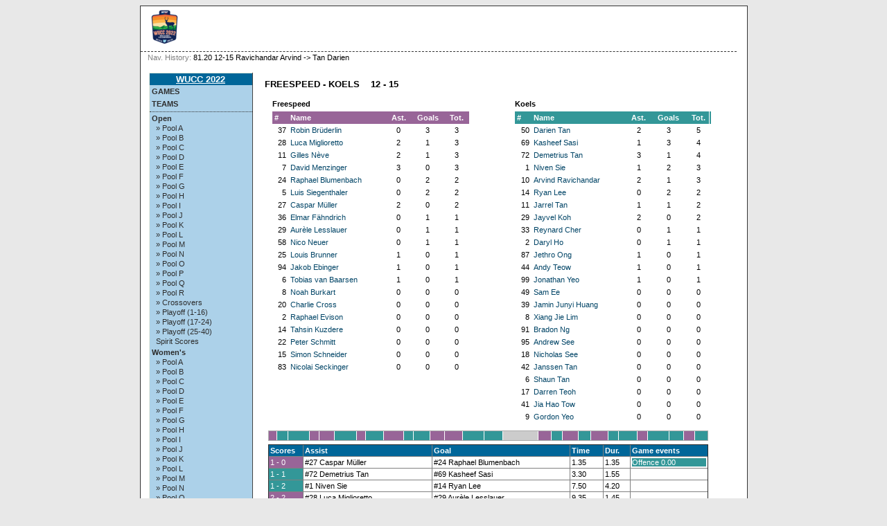

--- FILE ---
content_type: text/html; charset=UTF-8
request_url: https://results.wfdf.sport/wucc/?view=gameplay&game=439
body_size: 30904
content:
<!DOCTYPE html PUBLIC "-//W3C//DTD XHTML 1.0 Strict//EN" "http://www.w3.org/TR/xhtml1/DTD/xhtml1-strict.dtd">
		<html xmlns='http://www.w3.org/1999/xhtml' xml:lang='en' lang='en'><head>
		<meta http-equiv="Content-Style-Type" content="text/css"/>
		<meta http-equiv="Content-Script-Type" content="text/javascript"/><meta http-equiv="Pragma" content="no-cache"/><meta http-equiv="Expires" content="-1"/><link rel='icon' type='image/png' href='cust/wucc2022/favicon.png' />
		<title>81.20 12-15 Ravichandar Arvind -> Tan Darien</title>
		<link rel="stylesheet" href="cust/wucc2022/layout.css" type="text/css" />
		<link rel="stylesheet" href="cust/wucc2022/font.css" type="text/css" />
		<link rel="stylesheet" href="cust/wucc2022/default.css" type="text/css" />
<script type="text/javascript">
<!--
function checkAll(field)
	{
	var form = document.getElementById(field);
		 
		for (var i=1; i < form.elements.length; i++) 
		{
		 form.elements[i].checked = !form.elements[i].checked;
		}
	}

function setId(id) 
	{
	var input = document.getElementById("hiddenDeleteId");
	input.value = id;
	}

function changeseason(id){
	var url = location.href;
	
	var param = "selseason";
	var re = new RegExp("([?|&])" + param + "=.*?(&|$)","i");
    if (url.match(re)){
        url=url.replace(re,'$1' + param + "=" + id + '$2');
    }else{
        
		if(location.href.search("view=") !=-1){
			url = url + '&' + param + "=" + id;
		}else{
			url = url.substring(0,url.lastIndexOf('/'));
			url = url + "/index.php?"+ param + "=" + id; 
		}
	}
	location.href=url;
}


//-->
</script></head><body style='overflow-y:scroll;' >
<div class='page'>
<div class='page_top'>
<div class='top_banner_space'></div>
<form action='?view=gameplay&amp;game=439' method='post'><table border='0' cellpadding='0' cellspacing='0' style='width:100%;white-space: nowrap;'><tr>
<td class='topheader_left'>
<a href='https://www.wucc.sport/' class='header_text'><img class='header_logo' style='width:auto;height:50px;margin: 0px 10px;' src='cust/wucc2022/logo-small.png' alt='WUCC 2022'/></a>
</td><td class='topheader_right'><table border='0' cellpadding='0' cellspacing='0' style='width:95%;white-space: nowrap;'>
<tr>
<td class='right' style='padding-top:5px'>&nbsp;</td></tr>
</table></td></tr></table></form>
</div>
<div class='navigation_bar'><p class='navigation_bar_text'><span style='color: grey;'>Nav. History: </span> 81.20 12-15 Ravichandar Arvind -> Tan Darien</p></div><div class='page_middle'>
<table style='border:1px solid #fff;background-color: #ffffff;'><tr><td class='menu_left'><table class='leftmenulinks'>
<tr><td class='menuseasonlevel'><a class='seasonnav' style='text-align:center;' href='?view=teams&season=WUCC2022&amp;list=bystandings'>WUCC 2022</a></td></tr>
<tr><td><a class='nav' href='?view=games&amp;season=WUCC2022&amp;filter=tournaments&amp;group=all'>Games</a></td></tr>
<tr><td><a class='nav' href='?view=teams&amp;season=WUCC2022&amp;list=allteams'>Teams</a></td></tr>
<tr><td class='menuseparator'></td></tr>
<tr><td class='menuserieslevel'><a class='subnav' href='?view=seriesstatus&amp;series=1'>Open</a></td></tr>
<tr><td class='menupoollevel'>
<a class='navpoollink' href='?view=poolstatus&amp;pool=9'>&raquo; Pool A</a>
</td></tr>
<tr><td class='menupoollevel'>
<a class='navpoollink' href='?view=poolstatus&amp;pool=10'>&raquo; Pool B</a>
</td></tr>
<tr><td class='menupoollevel'>
<a class='navpoollink' href='?view=poolstatus&amp;pool=11'>&raquo; Pool C</a>
</td></tr>
<tr><td class='menupoollevel'>
<a class='navpoollink' href='?view=poolstatus&amp;pool=12'>&raquo; Pool D</a>
</td></tr>
<tr><td class='menupoollevel'>
<a class='navpoollink' href='?view=poolstatus&amp;pool=13'>&raquo; Pool E</a>
</td></tr>
<tr><td class='menupoollevel'>
<a class='navpoollink' href='?view=poolstatus&amp;pool=14'>&raquo; Pool F</a>
</td></tr>
<tr><td class='menupoollevel'>
<a class='navpoollink' href='?view=poolstatus&amp;pool=15'>&raquo; Pool G</a>
</td></tr>
<tr><td class='menupoollevel'>
<a class='navpoollink' href='?view=poolstatus&amp;pool=16'>&raquo; Pool H</a>
</td></tr>
<tr><td class='menupoollevel'>
<a class='navpoollink' href='?view=poolstatus&amp;pool=25'>&raquo; Pool I</a>
</td></tr>
<tr><td class='menupoollevel'>
<a class='navpoollink' href='?view=poolstatus&amp;pool=26'>&raquo; Pool J</a>
</td></tr>
<tr><td class='menupoollevel'>
<a class='navpoollink' href='?view=poolstatus&amp;pool=27'>&raquo; Pool K</a>
</td></tr>
<tr><td class='menupoollevel'>
<a class='navpoollink' href='?view=poolstatus&amp;pool=28'>&raquo; Pool L</a>
</td></tr>
<tr><td class='menupoollevel'>
<a class='navpoollink' href='?view=poolstatus&amp;pool=29'>&raquo; Pool M</a>
</td></tr>
<tr><td class='menupoollevel'>
<a class='navpoollink' href='?view=poolstatus&amp;pool=30'>&raquo; Pool N</a>
</td></tr>
<tr><td class='menupoollevel'>
<a class='navpoollink' href='?view=poolstatus&amp;pool=31'>&raquo; Pool O</a>
</td></tr>
<tr><td class='menupoollevel'>
<a class='navpoollink' href='?view=poolstatus&amp;pool=32'>&raquo; Pool P</a>
</td></tr>
<tr><td class='menupoollevel'>
<a class='navpoollink' href='?view=poolstatus&amp;pool=33'>&raquo; Pool Q</a>
</td></tr>
<tr><td class='menupoollevel'>
<a class='navpoollink' href='?view=poolstatus&amp;pool=34'>&raquo; Pool R</a>
</td></tr>
<tr><td class='menupoollevel'>
<a class='navpoollink' href='?view=poolstatus&amp;pool=45'>&raquo; Crossovers</a>
</td></tr>
<tr><td class='menupoollevel'>
<a class='navpoollink' href='?view=poolstatus&amp;pool=46'>&raquo; Playoff (1-16)</a>
</td></tr>
<tr><td class='menupoollevel'>
<a class='navpoollink' href='?view=poolstatus&amp;pool=47'>&raquo; Playoff (17-24)</a>
</td></tr>
<tr><td class='menupoollevel'>
<a class='navpoollink' href='?view=poolstatus&amp;pool=48'>&raquo; Playoff (25-40)</a>
</td></tr>
<tr><td class='menupoollevel'><a class='navpoollink' href='?view=spiritstatus&amp;series=1'>Spirit Scores</a></td></tr>
<tr><td class='menuserieslevel'><a class='subnav' href='?view=seriesstatus&amp;series=2'>Women&#039;s</a></td></tr>
<tr><td class='menupoollevel'>
<a class='navpoollink' href='?view=poolstatus&amp;pool=1'>&raquo; Pool A</a>
</td></tr>
<tr><td class='menupoollevel'>
<a class='navpoollink' href='?view=poolstatus&amp;pool=2'>&raquo; Pool B</a>
</td></tr>
<tr><td class='menupoollevel'>
<a class='navpoollink' href='?view=poolstatus&amp;pool=3'>&raquo; Pool C</a>
</td></tr>
<tr><td class='menupoollevel'>
<a class='navpoollink' href='?view=poolstatus&amp;pool=4'>&raquo; Pool D</a>
</td></tr>
<tr><td class='menupoollevel'>
<a class='navpoollink' href='?view=poolstatus&amp;pool=5'>&raquo; Pool E</a>
</td></tr>
<tr><td class='menupoollevel'>
<a class='navpoollink' href='?view=poolstatus&amp;pool=6'>&raquo; Pool F</a>
</td></tr>
<tr><td class='menupoollevel'>
<a class='navpoollink' href='?view=poolstatus&amp;pool=7'>&raquo; Pool G</a>
</td></tr>
<tr><td class='menupoollevel'>
<a class='navpoollink' href='?view=poolstatus&amp;pool=8'>&raquo; Pool H</a>
</td></tr>
<tr><td class='menupoollevel'>
<a class='navpoollink' href='?view=poolstatus&amp;pool=35'>&raquo; Pool I</a>
</td></tr>
<tr><td class='menupoollevel'>
<a class='navpoollink' href='?view=poolstatus&amp;pool=36'>&raquo; Pool J</a>
</td></tr>
<tr><td class='menupoollevel'>
<a class='navpoollink' href='?view=poolstatus&amp;pool=37'>&raquo; Pool K</a>
</td></tr>
<tr><td class='menupoollevel'>
<a class='navpoollink' href='?view=poolstatus&amp;pool=38'>&raquo; Pool L</a>
</td></tr>
<tr><td class='menupoollevel'>
<a class='navpoollink' href='?view=poolstatus&amp;pool=39'>&raquo; Pool M</a>
</td></tr>
<tr><td class='menupoollevel'>
<a class='navpoollink' href='?view=poolstatus&amp;pool=40'>&raquo; Pool N</a>
</td></tr>
<tr><td class='menupoollevel'>
<a class='navpoollink' href='?view=poolstatus&amp;pool=41'>&raquo; Pool O</a>
</td></tr>
<tr><td class='menupoollevel'>
<a class='navpoollink' href='?view=poolstatus&amp;pool=42'>&raquo; Pool P</a>
</td></tr>
<tr><td class='menupoollevel'>
<a class='navpoollink' href='?view=poolstatus&amp;pool=43'>&raquo; Pool Q</a>
</td></tr>
<tr><td class='menupoollevel'>
<a class='navpoollink' href='?view=poolstatus&amp;pool=44'>&raquo; Pool R</a>
</td></tr>
<tr><td class='menupoollevel'>
<a class='navpoollink' href='?view=poolstatus&amp;pool=57'>&raquo; Crossovers</a>
</td></tr>
<tr><td class='menupoollevel'>
<a class='navpoollink' href='?view=poolstatus&amp;pool=58'>&raquo; Playoff (1-16)</a>
</td></tr>
<tr><td class='menupoollevel'>
<a class='navpoollink' href='?view=poolstatus&amp;pool=59'>&raquo; Playoff (17-24)</a>
</td></tr>
<tr><td class='menupoollevel'>
<a class='navpoollink' href='?view=poolstatus&amp;pool=60'>&raquo; Playoff (25-40)</a>
</td></tr>
<tr><td class='menupoollevel'><a class='navpoollink' href='?view=spiritstatus&amp;series=2'>Spirit Scores</a></td></tr>
<tr><td class='menuserieslevel'><a class='subnav' href='?view=seriesstatus&amp;series=3'>Mixed</a></td></tr>
<tr><td class='menupoollevel'>
<a class='navpoollink' href='?view=poolstatus&amp;pool=17'>&raquo; Pool A</a>
</td></tr>
<tr><td class='menupoollevel'>
<a class='navpoollink' href='?view=poolstatus&amp;pool=18'>&raquo; Pool B</a>
</td></tr>
<tr><td class='menupoollevel'>
<a class='navpoollink' href='?view=poolstatus&amp;pool=19'>&raquo; Pool C</a>
</td></tr>
<tr><td class='menupoollevel'>
<a class='navpoollink' href='?view=poolstatus&amp;pool=20'>&raquo; Pool D</a>
</td></tr>
<tr><td class='menupoollevel'>
<a class='navpoollink' href='?view=poolstatus&amp;pool=21'>&raquo; Pool E</a>
</td></tr>
<tr><td class='menupoollevel'>
<a class='navpoollink' href='?view=poolstatus&amp;pool=22'>&raquo; Pool F</a>
</td></tr>
<tr><td class='menupoollevel'>
<a class='navpoollink' href='?view=poolstatus&amp;pool=23'>&raquo; Pool G</a>
</td></tr>
<tr><td class='menupoollevel'>
<a class='navpoollink' href='?view=poolstatus&amp;pool=24'>&raquo; Pool H</a>
</td></tr>
<tr><td class='menupoollevel'>
<a class='navpoollink' href='?view=poolstatus&amp;pool=69'>&raquo; Crossovers</a>
</td></tr>
<tr><td class='menupoollevel'>
<a class='navpoollink' href='?view=poolstatus&amp;pool=70'>&raquo; Playoff (1-32)</a>
</td></tr>
<tr><td class='menupoollevel'>
<a class='navpoollink' href='?view=poolstatus&amp;pool=71'>&raquo; Playoff (33-48)</a>
</td></tr>
<tr><td class='menupoollevel'><a class='navpoollink' href='?view=spiritstatus&amp;series=3'>Spirit Scores</a></td></tr>
</table>
<table class='leftmenulinks'>
<tr><td class='menuseasonlevel'>Event Links</td></tr>
<tr><td></td></tr>
<tr><td><a class='subnav' style='background: url(./images/linkicons/feed_14x14.png) no-repeat 0 50%; padding: 0 0 0 19px;' href='./ext/rss.php?feed=all'>Result Feed</a>
</td></tr>
</table>
<table class='leftmenulinks'>
<tr><td class='menuseasonlevel'>Links</td></tr>
<tr><td></td></tr>
</table><table style='width:90%'>
<tr><td class='guides'><a href='?view=user_guide'>User Guide</a> | 
<a href='?view=privacy'>Privacy Policy</a>
</td></tr></table></td>

<td align='left' valign='top' class='tdcontent'><div class='content'>
<h1>Freespeed - Koels&nbsp;&nbsp;&nbsp;&nbsp;12 - 15</h1>
<table style='width:100%'><tr><td valign='top' style='width:45%'>
<table width='100%' cellspacing='0' cellpadding='0' border='0'>
<tr style='height=20'><td align='center'><b>Freespeed</b></td></tr>
</table><table width='100%' cellspacing='0' cellpadding='3' border='0'><tr><th class='home'>#</th><th class='home'>Name</th><th class='home center'>Ast.</th><th class='home center'>Goals</th>
		 <th class='home center'>Tot.</th></tr>
<tr><td style='text-align:right'>37</td><td><a href='?view=playercard&amp;series=0&amp;player=1812'>Robin&nbsp;Br&uuml;derlin</a></td><td class='center'>0</td><td class='center'>3</td><td class='center'>3</td></tr><tr><td style='text-align:right'>28</td><td><a href='?view=playercard&amp;series=0&amp;player=1828'>Luca&nbsp;Miglioretto</a></td><td class='center'>2</td><td class='center'>1</td><td class='center'>3</td></tr><tr><td style='text-align:right'>11</td><td><a href='?view=playercard&amp;series=0&amp;player=1835'>Gilles&nbsp;N&egrave;ve</a></td><td class='center'>2</td><td class='center'>1</td><td class='center'>3</td></tr><tr><td style='text-align:right'>7</td><td><a href='?view=playercard&amp;series=0&amp;player=1827'>David&nbsp;Menzinger</a></td><td class='center'>3</td><td class='center'>0</td><td class='center'>3</td></tr><tr><td style='text-align:right'>24</td><td><a href='?view=playercard&amp;series=0&amp;player=1811'>Raphael&nbsp;Blumenbach</a></td><td class='center'>0</td><td class='center'>2</td><td class='center'>2</td></tr><tr><td style='text-align:right'>5</td><td><a href='?view=playercard&amp;series=0&amp;player=1837'>Luis&nbsp;Siegenthaler</a></td><td class='center'>0</td><td class='center'>2</td><td class='center'>2</td></tr><tr><td style='text-align:right'>27</td><td><a href='?view=playercard&amp;series=0&amp;player=1830'>Caspar&nbsp;M&uuml;ller</a></td><td class='center'>2</td><td class='center'>0</td><td class='center'>2</td></tr><tr><td style='text-align:right'>36</td><td><a href='?view=playercard&amp;series=0&amp;player=1942'>Elmar&nbsp;F&auml;hndrich</a></td><td class='center'>0</td><td class='center'>1</td><td class='center'>1</td></tr><tr><td style='text-align:right'>29</td><td><a href='?view=playercard&amp;series=0&amp;player=1826'>Aur&egrave;le&nbsp;Lesslauer</a></td><td class='center'>0</td><td class='center'>1</td><td class='center'>1</td></tr><tr><td style='text-align:right'>58</td><td><a href='?view=playercard&amp;series=0&amp;player=1832'>Nico&nbsp;Neuer</a></td><td class='center'>0</td><td class='center'>1</td><td class='center'>1</td></tr><tr><td style='text-align:right'>25</td><td><a href='?view=playercard&amp;series=0&amp;player=1813'>Louis&nbsp;Brunner</a></td><td class='center'>1</td><td class='center'>0</td><td class='center'>1</td></tr><tr><td style='text-align:right'>94</td><td><a href='?view=playercard&amp;series=0&amp;player=1817'>Jakob&nbsp;Ebinger</a></td><td class='center'>1</td><td class='center'>0</td><td class='center'>1</td></tr><tr><td style='text-align:right'>6</td><td><a href='?view=playercard&amp;series=0&amp;player=1839'>Tobias&nbsp;van Baarsen</a></td><td class='center'>1</td><td class='center'>0</td><td class='center'>1</td></tr><tr><td style='text-align:right'>8</td><td><a href='?view=playercard&amp;series=0&amp;player=1814'>Noah&nbsp;Burkart</a></td><td class='center'>0</td><td class='center'>0</td><td class='center'>0</td></tr><tr><td style='text-align:right'>20</td><td><a href='?view=playercard&amp;series=0&amp;player=1816'>Charlie&nbsp;Cross</a></td><td class='center'>0</td><td class='center'>0</td><td class='center'>0</td></tr><tr><td style='text-align:right'>2</td><td><a href='?view=playercard&amp;series=0&amp;player=1819'>Raphael&nbsp;Evison</a></td><td class='center'>0</td><td class='center'>0</td><td class='center'>0</td></tr><tr><td style='text-align:right'>14</td><td><a href='?view=playercard&amp;series=0&amp;player=1824'>Tahsin&nbsp;Kuzdere</a></td><td class='center'>0</td><td class='center'>0</td><td class='center'>0</td></tr><tr><td style='text-align:right'>22</td><td><a href='?view=playercard&amp;series=0&amp;player=1847'>Peter&nbsp;Schmitt</a></td><td class='center'>0</td><td class='center'>0</td><td class='center'>0</td></tr><tr><td style='text-align:right'>15</td><td><a href='?view=playercard&amp;series=0&amp;player=2542'>Simon&nbsp;Schneider</a></td><td class='center'>0</td><td class='center'>0</td><td class='center'>0</td></tr><tr><td style='text-align:right'>83</td><td><a href='?view=playercard&amp;series=0&amp;player=1836'>Nicolai&nbsp;Seckinger</a></td><td class='center'>0</td><td class='center'>0</td><td class='center'>0</td></tr></table></td>
<td style='width:10%'>&nbsp;</td><td valign='top' style='width:45%'><table width='100%' cellspacing='0' cellpadding='0' border='0'><tr><td><b>Koels</b></td></tr>
</table><table width='100%' cellspacing='0' cellpadding='3' border='0'><tr><th class='guest'>#</th><th class='guest'>Name</th><th class='guest center'>Ast.</th><th class='guest center'>Goals</th><th class='guest center'>Tot.</th></tr>
<tr><td style='text-align:right'>50</td><td><a href='?view=playercard&amp;series=0&amp;player=1557'>Darien&nbsp;Tan</a></td><td class='center'>2</td><td class='center'>3</td><td class='center'>5</td></tr><tr><td style='text-align:right'>69</td><td><a href='?view=playercard&amp;series=0&amp;player=1564'>Kasheef&nbsp;Sasi</a></td><td class='center'>1</td><td class='center'>3</td><td class='center'>4</td></tr><tr><td style='text-align:right'>72</td><td><a href='?view=playercard&amp;series=0&amp;player=1559'>Demetrius&nbsp;Tan</a></td><td class='center'>3</td><td class='center'>1</td><td class='center'>4</td></tr><tr><td style='text-align:right'>1</td><td><a href='?view=playercard&amp;series=0&amp;player=1589'>Niven&nbsp;Sie</a></td><td class='center'>1</td><td class='center'>2</td><td class='center'>3</td></tr><tr><td style='text-align:right'>10</td><td><a href='?view=playercard&amp;series=0&amp;player=1555'>Arvind&nbsp;Ravichandar</a></td><td class='center'>2</td><td class='center'>1</td><td class='center'>3</td></tr><tr><td style='text-align:right'>14</td><td><a href='?view=playercard&amp;series=0&amp;player=1588'>Ryan&nbsp;Lee</a></td><td class='center'>0</td><td class='center'>2</td><td class='center'>2</td></tr><tr><td style='text-align:right'>11</td><td><a href='?view=playercard&amp;series=0&amp;player=1592'>Jarrel&nbsp;Tan</a></td><td class='center'>1</td><td class='center'>1</td><td class='center'>2</td></tr><tr><td style='text-align:right'>29</td><td><a href='?view=playercard&amp;series=0&amp;player=1563'>Jayvel&nbsp;Koh</a></td><td class='center'>2</td><td class='center'>0</td><td class='center'>2</td></tr><tr><td style='text-align:right'>33</td><td><a href='?view=playercard&amp;series=0&amp;player=1556'>Reynard&nbsp;Cher</a></td><td class='center'>0</td><td class='center'>1</td><td class='center'>1</td></tr><tr><td style='text-align:right'>2</td><td><a href='?view=playercard&amp;series=0&amp;player=1558'>Daryl&nbsp;Ho</a></td><td class='center'>0</td><td class='center'>1</td><td class='center'>1</td></tr><tr><td style='text-align:right'>87</td><td><a href='?view=playercard&amp;series=0&amp;player=1587'>Jethro&nbsp;Ong</a></td><td class='center'>1</td><td class='center'>0</td><td class='center'>1</td></tr><tr><td style='text-align:right'>44</td><td><a href='?view=playercard&amp;series=0&amp;player=1553'>Andy&nbsp;Teow</a></td><td class='center'>1</td><td class='center'>0</td><td class='center'>1</td></tr><tr><td style='text-align:right'>99</td><td><a href='?view=playercard&amp;series=0&amp;player=1595'>Jonathan&nbsp;Yeo</a></td><td class='center'>1</td><td class='center'>0</td><td class='center'>1</td></tr><tr><td style='text-align:right'>49</td><td><a href='?view=playercard&amp;series=0&amp;player=1560'>Sam&nbsp;Ee</a></td><td class='center'>0</td><td class='center'>0</td><td class='center'>0</td></tr><tr><td style='text-align:right'>39</td><td><a href='?view=playercard&amp;series=0&amp;player=1561'>Jamin Junyi&nbsp;Huang</a></td><td class='center'>0</td><td class='center'>0</td><td class='center'>0</td></tr><tr><td style='text-align:right'>8</td><td><a href='?view=playercard&amp;series=0&amp;player=1565'>Xiang Jie&nbsp;Lim</a></td><td class='center'>0</td><td class='center'>0</td><td class='center'>0</td></tr><tr><td style='text-align:right'>91</td><td><a href='?view=playercard&amp;series=0&amp;player=1566'>Bradon&nbsp;Ng</a></td><td class='center'>0</td><td class='center'>0</td><td class='center'>0</td></tr><tr><td style='text-align:right'>95</td><td><a href='?view=playercard&amp;series=0&amp;player=1552'>Andrew&nbsp;See</a></td><td class='center'>0</td><td class='center'>0</td><td class='center'>0</td></tr><tr><td style='text-align:right'>18</td><td><a href='?view=playercard&amp;series=0&amp;player=1586'>Nicholas&nbsp;See</a></td><td class='center'>0</td><td class='center'>0</td><td class='center'>0</td></tr><tr><td style='text-align:right'>42</td><td><a href='?view=playercard&amp;series=0&amp;player=1590'>Janssen&nbsp;Tan</a></td><td class='center'>0</td><td class='center'>0</td><td class='center'>0</td></tr><tr><td style='text-align:right'>6</td><td><a href='?view=playercard&amp;series=0&amp;player=1591'>Shaun&nbsp;Tan</a></td><td class='center'>0</td><td class='center'>0</td><td class='center'>0</td></tr><tr><td style='text-align:right'>17</td><td><a href='?view=playercard&amp;series=0&amp;player=1593'>Darren&nbsp;Teoh</a></td><td class='center'>0</td><td class='center'>0</td><td class='center'>0</td></tr><tr><td style='text-align:right'>41</td><td><a href='?view=playercard&amp;series=0&amp;player=1594'>Jia Hao&nbsp;Tow</a></td><td class='center'>0</td><td class='center'>0</td><td class='center'>0</td></tr><tr><td style='text-align:right'>9</td><td><a href='?view=playercard&amp;series=0&amp;player=1596'>Gordon&nbsp;Yeo</a></td><td class='center'>0</td><td class='center'>0</td><td class='center'>0</td></tr></table></td></tr></table>
<table border='1' style='height: 15px; color: white; border-width: 1; border-color: white; width: 100%;'><tr>
<td style='width:11.680327868852px' class='home' title='1.35 1-0 M&uuml;ller Caspar -> Blumenbach Raphael'></td>
<td style='width:14.139344262295px' class='guest' title='3.30 1-1 Tan Demetrius -> Sasi Kasheef'></td>
<td style='width:31.967213114754px' class='guest' title='7.50 1-2 Sie Niven -> Lee Ryan'></td>
<td style='width:12.909836065574px' class='home' title='9.35 2-2 Miglioretto Luca -> Lesslauer Aur&egrave;le'></td>
<td style='width:21.516393442623px' class='home' title='12.30 3-2 Ebinger Jakob -> Blumenbach Raphael'></td>
<td style='width:32.581967213115px' class='guest' title='16.55 3-3 Koh Jayvel -> Sie Niven'></td>
<td style='width:10.450819672131px' class='home' title='18.20 4-3 Menzinger David -> Siegenthaler Luis'></td>
<td style='width:25.819672131148px' class='guest' title='21.50 4-4 Tan Demetrius -> Sasi Kasheef'></td>
<td style='width:28.893442622951px' class='home' title='25.45 5-4 Menzinger David -> Br&uuml;derlin Robin'></td>
<td style='width:12.295081967213px' class='guest' title='27.25 5-5 Teow Andy -> Sasi Kasheef'></td>
<td style='width:22.745901639344px' class='guest' title='30.30 5-6 Yeo Jonathan -> Cher Reynard'></td>
<td style='width:19.05737704918px' class='home' title='33.05 6-6 N&egrave;ve Gilles -> Br&uuml;derlin Robin'></td>
<td style='width:25.204918032787px' class='home' title='36.30 7-6 M&uuml;ller Caspar -> Neuer Nico'></td>
<td style='width:30.122950819672px' class='guest' title='40.35 7-7 Koh Jayvel -> Sie Niven'></td>
<td style='width:25.204918032787px' class='guest' title='44.00 7-8 Tan Jarrel -> Ho Daryl'></td>
<td style='width:51.639344262295px' class='halftime' title='51.00 halftime'></td>
<td style='width:17.213114754098px' class='home' title='53.20 8-8 N&egrave;ve Gilles -> Miglioretto Luca'></td>
<td style='width:13.524590163934px' class='guest' title='55.10 8-9 Sasi Kasheef -> Tan Demetrius'></td>
<td style='width:21.516393442623px' class='home' title='58.05 9-9 van Baarsen Tobias -> Br&uuml;derlin Robin'></td>
<td style='width:16.598360655738px' class='guest' title='60.20 9-10 Tan Demetrius -> Tan Darien'></td>
<td style='width:23.360655737705px' class='home' title='63.30 10-10 Brunner Louis -> Siegenthaler Luis'></td>
<td style='width:12.909836065574px' class='guest' title='65.15 10-11 Tan Darien -> Ravichandar Arvind'></td>
<td style='width:25.819672131148px' class='guest' title='68.45 10-12 Tan Darien -> Tan Jarrel'></td>
<td style='width:12.909836065574px' class='home' title='70.30 11-12 Miglioretto Luca -> F&auml;hndrich Elmar'></td>
<td style='width:29.508196721311px' class='guest' title='74.30 11-13 Ravichandar Arvind -> Tan Darien'></td>
<td style='width:19.672131147541px' class='guest' title='77.10 11-14 Ong Jethro -> Lee Ryan'></td>
<td style='width:13.524590163934px' class='home' title='79.00 12-14 Menzinger David -> N&egrave;ve Gilles'></td>
<td style='width:17.213114754098px' class='guest' title='81.20 12-15 Ravichandar Arvind -> Tan Darien'></td>
</tr></table>
<table border='1' cellpadding='2' width='100%'>
<tr><th>Scores</th><th>Assist</th><th>Goal</th><th>Time</th><th>Dur.</th><th>Game events </th></tr>
<tr><td style='width:45px;white-space: nowrap' class='home'>1 - 0</td><td>#27 Caspar M&uuml;ller&nbsp;</td><td>#24 Raphael Blumenbach&nbsp;</td><td>1.35</td><td>1.35</td><td><div class='guest'>Offence&nbsp;0.00</div></td></tr><tr><td style='width:45px;white-space: nowrap' class='guest'>1 - 1</td><td>#72 Demetrius Tan&nbsp;</td><td>#69 Kasheef Sasi&nbsp;</td><td>3.30</td><td>1.55</td><td></td></tr><tr><td style='width:45px;white-space: nowrap' class='guest'>1 - 2</td><td>#1 Niven Sie&nbsp;</td><td>#14 Ryan Lee&nbsp;</td><td>7.50</td><td>4.20</td><td></td></tr><tr><td style='width:45px;white-space: nowrap' class='home'>2 - 2</td><td>#28 Luca Miglioretto&nbsp;</td><td>#29 Aur&egrave;le Lesslauer&nbsp;</td><td>9.35</td><td>1.45</td><td></td></tr><tr><td style='width:45px;white-space: nowrap' class='home'>3 - 2</td><td>#94 Jakob Ebinger&nbsp;</td><td>#24 Raphael Blumenbach&nbsp;</td><td>12.30</td><td>2.55</td><td></td></tr><tr><td style='width:45px;white-space: nowrap' class='guest'>3 - 3</td><td>#29 Jayvel Koh&nbsp;</td><td>#1 Niven Sie&nbsp;</td><td>16.55</td><td>4.25</td><td></td></tr><tr><td style='width:45px;white-space: nowrap' class='home'>4 - 3</td><td>#7 David Menzinger&nbsp;</td><td>#5 Luis Siegenthaler&nbsp;</td><td>18.20</td><td>1.25</td><td></td></tr><tr><td style='width:45px;white-space: nowrap' class='guest'>4 - 4</td><td>#72 Demetrius Tan&nbsp;</td><td>#69 Kasheef Sasi&nbsp;</td><td>21.50</td><td>3.30</td><td><div class='guest'>Timeout&nbsp;18.25</div></td></tr><tr><td style='width:45px;white-space: nowrap' class='home'>5 - 4</td><td>#7 David Menzinger&nbsp;</td><td>#37 Robin Br&uuml;derlin&nbsp;</td><td>25.45</td><td>3.55</td><td></td></tr><tr><td style='width:45px;white-space: nowrap' class='guest'>5 - 5</td><td>#44 Andy Teow&nbsp;</td><td>#69 Kasheef Sasi&nbsp;</td><td>27.25</td><td>1.40</td><td></td></tr><tr><td style='width:45px;white-space: nowrap' class='guest'>5 - 6</td><td>#99 Jonathan Yeo&nbsp;</td><td>#33 Reynard Cher&nbsp;</td><td>30.30</td><td>3.05</td><td></td></tr><tr><td style='width:45px;white-space: nowrap' class='home'>6 - 6</td><td>#11 Gilles N&egrave;ve&nbsp;</td><td>#37 Robin Br&uuml;derlin&nbsp;</td><td>33.05</td><td>2.35</td><td></td></tr><tr><td style='width:45px;white-space: nowrap' class='home'>7 - 6</td><td>#27 Caspar M&uuml;ller&nbsp;</td><td>#58 Nico Neuer&nbsp;</td><td>36.30</td><td>3.25</td><td></td></tr><tr><td style='width:45px;white-space: nowrap' class='guest'>7 - 7</td><td>#29 Jayvel Koh&nbsp;</td><td>#1 Niven Sie&nbsp;</td><td>40.35</td><td>4.05</td><td><div class='home'>Timeout&nbsp;36.30</div></td></tr><tr><td style='width:45px;white-space: nowrap' class='guest'>7 - 8</td><td>#11 Jarrel Tan&nbsp;</td><td>#2 Daryl Ho&nbsp;</td><td>44.00</td><td>3.25</td><td><div class='guest'>Timeout&nbsp;40.40</div></td></tr><tr><td colspan='6' class='halftime'>Half-time</td></tr><tr><td style='width:45px;white-space: nowrap' class='home'>8 - 8</td><td>#11 Gilles N&egrave;ve&nbsp;</td><td>#28 Luca Miglioretto&nbsp;</td><td>53.20</td><td>2.20</td><td></td></tr><tr><td style='width:45px;white-space: nowrap' class='guest'>8 - 9</td><td>#69 Kasheef Sasi&nbsp;</td><td>#72 Demetrius Tan&nbsp;</td><td>55.10</td><td>1.50</td><td></td></tr><tr><td style='width:45px;white-space: nowrap' class='home'>9 - 9</td><td>#6 Tobias van Baarsen&nbsp;</td><td>#37 Robin Br&uuml;derlin&nbsp;</td><td>58.05</td><td>2.55</td><td></td></tr><tr><td style='width:45px;white-space: nowrap' class='guest'>9 - 10</td><td>#72 Demetrius Tan&nbsp;</td><td>#50 Darien Tan&nbsp;</td><td>60.20</td><td>2.15</td><td></td></tr><tr><td style='width:45px;white-space: nowrap' class='home'>10 - 10</td><td>#25 Louis Brunner&nbsp;</td><td>#5 Luis Siegenthaler&nbsp;</td><td>63.30</td><td>3.10</td><td></td></tr><tr><td style='width:45px;white-space: nowrap' class='guest'>10 - 11</td><td>#50 Darien Tan&nbsp;</td><td>#10 Arvind Ravichandar&nbsp;</td><td>65.15</td><td>1.45</td><td></td></tr><tr><td style='width:45px;white-space: nowrap' class='guest'>10 - 12</td><td>#50 Darien Tan&nbsp;</td><td>#11 Jarrel Tan&nbsp;</td><td>68.45</td><td>3.30</td><td></td></tr><tr><td style='width:45px;white-space: nowrap' class='home'>11 - 12</td><td>#28 Luca Miglioretto&nbsp;</td><td>#36 Elmar F&auml;hndrich&nbsp;</td><td>70.30</td><td>1.45</td><td></td></tr><tr><td style='width:45px;white-space: nowrap' class='guest'>11 - 13</td><td>#10 Arvind Ravichandar&nbsp;</td><td>#50 Darien Tan&nbsp;</td><td>74.30</td><td>4.00</td><td><div class='home'>Timeout&nbsp;70.30</div></td></tr><tr><td style='width:45px;white-space: nowrap' class='guest'>11 - 14</td><td>#87 Jethro Ong&nbsp;</td><td>#14 Ryan Lee&nbsp;</td><td>77.10</td><td>2.40</td><td></td></tr><tr><td style='width:45px;white-space: nowrap' class='home'>12 - 14</td><td>#7 David Menzinger&nbsp;</td><td>#11 Gilles N&egrave;ve&nbsp;</td><td>79.00</td><td>1.50</td><td></td></tr><tr><td style='width:45px;white-space: nowrap' class='guest'>12 - 15</td><td>#10 Arvind Ravichandar&nbsp;</td><td>#50 Darien Tan&nbsp;</td><td>81.20</td><td>2.20</td><td></td></tr></table>
<h2>Game statistics</h2>
<table style='width:60%' border='1' cellpadding='2' cellspacing='0'><tr><th></th><th>Freespeed</th><th>Koels</th></tr><tr><td>Goals:</td> <td class='home'>12</td> <td class='guest'>15</td></tr>
<tr><td>Time on offence:</td>
        <td class='home'>38.40 min (52.0 %)</td>
        <td class='guest'>35.40 min (48.0 %)</td></tr>
<tr><td>Time on defence:</td>
        <td class='home'>35.40 min (48.0 %)</td>
        <td class='guest'>38.40 min (52.0 %)</td></tr>
<tr><td>Time on offence/goal:</td>
        <td class='home'>3.13 min</td>
        <td class='guest'>2.22 min</td></tr>
<tr><td>Time on defence/goal:</td>
        <td class='home'>2.22 min</td>
        <td class='guest'>3.13 min</td></tr>
<tr><td>Goals from starting on offence:</td>
			<td class='home'>9/14 (64.3 %)</td>
			<td class='guest'>10/13 (76.9 %)</td></tr><tr><td>Goals from starting on defence:</td>
			<td class='home'>3/13 (23.1 %)</td>
			<td class='guest'>5/14 (35.7 %)</td></tr><tr><td>Goals from turnovers:</td>
			<td class='home'>3</td>
			<td class='guest'>5</td></tr><tr><td>Time-outs:</td>
			<td class='home'>2</td>
			<td class='guest'>2</td></tr><tr><td>Spirit points:</td>
                  <td class='home'>14 (2+3+3+3+3)</td>
                  <td class='guest'>12 (2+2+3+2+3)</td></tr></table><p><a href='?view=gamecard&amp;team1=14&amp;team2=21'>Game history</a></p>

</div></td></tr></table></div>
<div class='page_bottom'></div></div></body></html>

--- FILE ---
content_type: text/css
request_url: https://results.wfdf.sport/wucc/cust/wucc2022/layout.css
body_size: 4808
content:

.page{
	width: 860px;
	border:1px solid #333;
	margin-left: auto;
	margin-right: auto;
	overflow: visible;
	padding-right: 15px;
	padding-top: 0px;
	padding-bottom: 25px;
	background-color: #FFFFFF;
}

.page_top{
	width: 100%;
	padding:0px;
	padding-right: 0px;
	height:60px;
	border-bottom: 1px dashed #333;
	/*background-color: #afafaf;*/
}

.top_banner_space{
	height: 0px;
}

.page_middle{
	width: 100%;
	clear: both;

}

.page_bottom{
	width: 100%;
}

.navigation_bar{
	width: 95%;
	height: 16px;
	margin-top: 0px;
	margin-left: 5px;
	margin-right: 0px;
	padding-top: 0px;
	padding-bottom: 0px;
	padding-right: 0px;
	padding-left: 0px;
	/*background-color: #E0E0E0;*/
	/*border-top: solid #EEEEDD 1px; */
	/*border-bottom: solid #000000 1px; */
	/*border-left: solid #EEEEDD 1px; */
	/*border-right: solid #000000 1px;*/
	/*margin-bottom: 2px;*/
}

.logo{
	border: 0; 
	vertical-align: middle;
	text-align: center;
	/*width:100px;*/ 
	/*height:114px;*/
	margin:5px;
}

.menu_left {
	vertical-align: top;
	/*background-color: #5E9DC8;*/
	width: 150px;
}

.leftmenulinks {
	float:left;
	text-align: left;
	vertical-align: top;
	background-color: #ACD1E9;
	width: 150px;
	border-top: solid #EEEEDD 1px; 
	border-bottom: solid #464646 1px; 
	border-left: solid #EEEEDD 1px; 
	border-right: solid #464646 1px;
}

.topheader_right{
	/*background-image: url("header_right.jpg");*/
	/*background-repeat:repeat-x;*/
	vertical-align:top;
	padding-top:0px;
	padding-right:10px;
	width: 200px;
}
.topheader_left{
	/*width: 503px;*/
}
.seasondropdown {
	width:150px;
	background-color: #eeeeee;
	color: #004466; 
	font-size: 12px; 
	border-top: solid #EEEEDD 1px; 
	border-bottom: solid #464646 1px; 
	border-left: solid #EEEEDD 1px; 
	border-right: solid #464646 1px;
}

.tdcontent {
	/*border-left: solid #598788 4px;*/ 
}

.content {
	width: 635px;
	height:100%;
	margin: 0px;
	margin-left:5px;
	margin-right:5px;
	background-color: #ffffff;
	padding-right: 0px;
	padding-left: 5px;
	padding-top: 5px;
	/*border:1px solid #333;*/
}

.menuseparator{	
	border-bottom:1px dotted #333;
}

.center{
	text-align: center; 
	vertical-align: middle;
}

.right{
	text-align: right; 
	vertical-align: middle;
}

.left{
	text-align: left; 
	vertical-align: middle;
}

.button {
	cursor:pointer;
	font-size: 11px; 
}

.input {
	font-size: 11px; 
}

.checkbox {
	font-size: 11px;
	padding: 1px;
	margin: 1px;
}

.fakeinput {
	font-size: 11px;
	color: #000000;
	background-color: #ffffff;
	border: 0;
}

.helpbutton {
	width: 20px;
	height: 20px;
}

.deletebutton {
	cursor:pointer;
	padding: 0;
	margin: 0;
	border: 1px solid #ffffff;
}

.deletebutton:hover {
	border: 1px solid #006;
}

.dropdown {
	font-size: 11px; 
}

.infotable td {
	padding-left: 5px;
	padding-right: 5px;
	padding-top: 2px;
	padding-bottom: 2px;
}

.infotable th {
	padding-left: 5px;
	padding-right: 5px;
	padding-top: 2px;
	padding-bottom: 2px;
	text-align: center;
}

.posvalue td {
	color: #2f5721;
}
.negvalue td {
	color: #6b1a1a;
}

.localeselection {
	border: 1px solid #000000;
	height:10px;
}

yuicalendar.table {
	font-size:small;
}

.calweekdaycell{
	background-color: #FFFFFF;
}

.calheader{
	color: #006699;
}

.twitter-list {
  margin: 0 0 15px 15px;
  padding: 0;
  list-style-type: none;
} 

.twitter-list li{
  margin: 0 0 10px 0;
  padding: 0;
  list-style-type: none;
} 

.twitter-list li a{
  padding: 0 0 0 19px;
  background: url("../../images/linkicons/twitter_14x14.png") no-repeat 0 50%;
} 
.feed {
  margin-left: 3px;
  padding: 0 0 0 19px;
  background: url("../../images/linkicons/feed_14x14.png") no-repeat 0 50%;
} 

.feed-list {
  margin: 0 0 15px 15px;
  padding: 0;
  list-style-type: none;
}

.feed-list li {
  margin: 0 0 10px 0;
  padding: 0;
  list-style-type: none;
}

.feed-list li a {
  padding: 0 0 0 19px;
  background: url("../../images/linkicons/feed_14x14.png") no-repeat 0 50%;
  list-style-type: none;
} 

.playedpool {
	background-color: #E0E0E0;
}

.flag{
	border-collapse:collapse;
	border:1px solid black;
}

p.tvfootnote {
  padding-left: 8px;
  font-size: 12px;
}
p.tvfootnote a {
  font-size: 12px;
}

.tvplayoff td {
  padding: 0px 1px !important;
  white-space: nowrap;
  overflow: hidden;
  text-overflow: ellipsis;
  max-width: 80px !important;
}
.tvplayoff32 td {
  padding: 0px !important;
  white-space: nowrap;
  overflow: hidden;
  text-overflow: ellipsis;
  max-width: 80px;
}

.tvschedule td {
  white-space: nowrap;
  overflow: hidden;
  text-overflow: ellipsis;
  max-width: 100px;
}



--- FILE ---
content_type: text/css
request_url: https://results.wfdf.sport/wucc/cust/wucc2022/default.css
body_size: 1525
content:
body{
	background-color: #E8E8E8;
	/*font-family: Verdana, Arial, Tahoma, Helvetica, sans-serif;*/
	font-family: Arial, sans-serif;
}

p{  
	color: #000000; 
	font-size: 11px; 
	text-align: left; 
	text-decoration: none; 
}

table {
	border-collapse:collapse;
	margin: 5px;
	padding: 1px;
}

th{
	color: #ffffff; 
	font-size: 11px; 
	text-align: left; 
	text-decoration: none; 
	background-color: #006699;
}

th a:link, th a:visited {
	color: #ffffff; 
	font-size: 11px; 
	text-align: left; 
	text-decoration: underline;
}

td{  
	color: #000000; 
	font-size: 11px; 
	text-align: left; 
	text-decoration: none;
}

p{  
	color: #000000; 
	font-size: 11px; 
	text-align: left; 
	text-decoration: none; 
}

h1{  
	color: #000000; 
	font-size: 13px; 
	line-height: 16px; 
	font-weight: bold; 
	text-transform:uppercase;
}

h2{  
	color: #000000; 
	font-size: 12px; 
	line-height: 16px; 
	font-weight: bold;
	padding-top:5px; 
}

h3{  
	color: #000000; 
	font-size: 11px; 
	line-height: 13px; 
	font-weight: bold;
	padding-top:5px; 
}

h4{
	color: #000000; 
	font-size: 11px; 
	text-align: left; 
	text-decoration: none; 
	font-weight: bold;
	vertical-align: bottom;
	font-variant: small-caps;
}

a:link, a:visited {
	color: #004466; 
	font-size: 11px; 
	text-align: left; 
	text-decoration: none;
}

a:hover, a:focus {
	text-decoration: underline;
}

input {
	font-size: 11px; 
}

button {
	cursor:pointer;
	font-size: 11px; 
}
